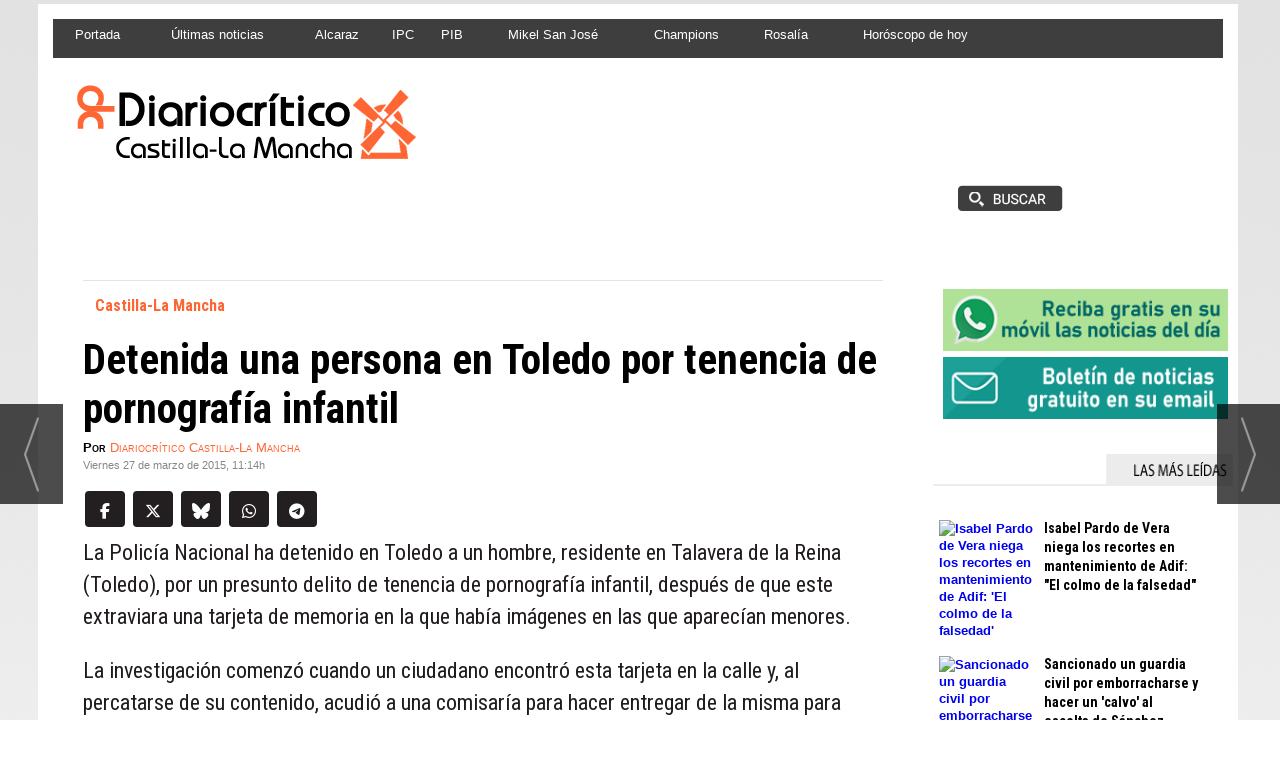

--- FILE ---
content_type: text/html; charset=utf-8
request_url: https://www.google.com/recaptcha/api2/anchor?ar=1&k=6Ldjly0UAAAAAKc9iQK6Qftjpjm-I7coMEsSJDJP&co=aHR0cHM6Ly93d3cuZGlhcmlvY3JpdGljby5jb206NDQz&hl=en&v=N67nZn4AqZkNcbeMu4prBgzg&size=normal&anchor-ms=20000&execute-ms=30000&cb=pgluhpyogaoe
body_size: 49282
content:
<!DOCTYPE HTML><html dir="ltr" lang="en"><head><meta http-equiv="Content-Type" content="text/html; charset=UTF-8">
<meta http-equiv="X-UA-Compatible" content="IE=edge">
<title>reCAPTCHA</title>
<style type="text/css">
/* cyrillic-ext */
@font-face {
  font-family: 'Roboto';
  font-style: normal;
  font-weight: 400;
  font-stretch: 100%;
  src: url(//fonts.gstatic.com/s/roboto/v48/KFO7CnqEu92Fr1ME7kSn66aGLdTylUAMa3GUBHMdazTgWw.woff2) format('woff2');
  unicode-range: U+0460-052F, U+1C80-1C8A, U+20B4, U+2DE0-2DFF, U+A640-A69F, U+FE2E-FE2F;
}
/* cyrillic */
@font-face {
  font-family: 'Roboto';
  font-style: normal;
  font-weight: 400;
  font-stretch: 100%;
  src: url(//fonts.gstatic.com/s/roboto/v48/KFO7CnqEu92Fr1ME7kSn66aGLdTylUAMa3iUBHMdazTgWw.woff2) format('woff2');
  unicode-range: U+0301, U+0400-045F, U+0490-0491, U+04B0-04B1, U+2116;
}
/* greek-ext */
@font-face {
  font-family: 'Roboto';
  font-style: normal;
  font-weight: 400;
  font-stretch: 100%;
  src: url(//fonts.gstatic.com/s/roboto/v48/KFO7CnqEu92Fr1ME7kSn66aGLdTylUAMa3CUBHMdazTgWw.woff2) format('woff2');
  unicode-range: U+1F00-1FFF;
}
/* greek */
@font-face {
  font-family: 'Roboto';
  font-style: normal;
  font-weight: 400;
  font-stretch: 100%;
  src: url(//fonts.gstatic.com/s/roboto/v48/KFO7CnqEu92Fr1ME7kSn66aGLdTylUAMa3-UBHMdazTgWw.woff2) format('woff2');
  unicode-range: U+0370-0377, U+037A-037F, U+0384-038A, U+038C, U+038E-03A1, U+03A3-03FF;
}
/* math */
@font-face {
  font-family: 'Roboto';
  font-style: normal;
  font-weight: 400;
  font-stretch: 100%;
  src: url(//fonts.gstatic.com/s/roboto/v48/KFO7CnqEu92Fr1ME7kSn66aGLdTylUAMawCUBHMdazTgWw.woff2) format('woff2');
  unicode-range: U+0302-0303, U+0305, U+0307-0308, U+0310, U+0312, U+0315, U+031A, U+0326-0327, U+032C, U+032F-0330, U+0332-0333, U+0338, U+033A, U+0346, U+034D, U+0391-03A1, U+03A3-03A9, U+03B1-03C9, U+03D1, U+03D5-03D6, U+03F0-03F1, U+03F4-03F5, U+2016-2017, U+2034-2038, U+203C, U+2040, U+2043, U+2047, U+2050, U+2057, U+205F, U+2070-2071, U+2074-208E, U+2090-209C, U+20D0-20DC, U+20E1, U+20E5-20EF, U+2100-2112, U+2114-2115, U+2117-2121, U+2123-214F, U+2190, U+2192, U+2194-21AE, U+21B0-21E5, U+21F1-21F2, U+21F4-2211, U+2213-2214, U+2216-22FF, U+2308-230B, U+2310, U+2319, U+231C-2321, U+2336-237A, U+237C, U+2395, U+239B-23B7, U+23D0, U+23DC-23E1, U+2474-2475, U+25AF, U+25B3, U+25B7, U+25BD, U+25C1, U+25CA, U+25CC, U+25FB, U+266D-266F, U+27C0-27FF, U+2900-2AFF, U+2B0E-2B11, U+2B30-2B4C, U+2BFE, U+3030, U+FF5B, U+FF5D, U+1D400-1D7FF, U+1EE00-1EEFF;
}
/* symbols */
@font-face {
  font-family: 'Roboto';
  font-style: normal;
  font-weight: 400;
  font-stretch: 100%;
  src: url(//fonts.gstatic.com/s/roboto/v48/KFO7CnqEu92Fr1ME7kSn66aGLdTylUAMaxKUBHMdazTgWw.woff2) format('woff2');
  unicode-range: U+0001-000C, U+000E-001F, U+007F-009F, U+20DD-20E0, U+20E2-20E4, U+2150-218F, U+2190, U+2192, U+2194-2199, U+21AF, U+21E6-21F0, U+21F3, U+2218-2219, U+2299, U+22C4-22C6, U+2300-243F, U+2440-244A, U+2460-24FF, U+25A0-27BF, U+2800-28FF, U+2921-2922, U+2981, U+29BF, U+29EB, U+2B00-2BFF, U+4DC0-4DFF, U+FFF9-FFFB, U+10140-1018E, U+10190-1019C, U+101A0, U+101D0-101FD, U+102E0-102FB, U+10E60-10E7E, U+1D2C0-1D2D3, U+1D2E0-1D37F, U+1F000-1F0FF, U+1F100-1F1AD, U+1F1E6-1F1FF, U+1F30D-1F30F, U+1F315, U+1F31C, U+1F31E, U+1F320-1F32C, U+1F336, U+1F378, U+1F37D, U+1F382, U+1F393-1F39F, U+1F3A7-1F3A8, U+1F3AC-1F3AF, U+1F3C2, U+1F3C4-1F3C6, U+1F3CA-1F3CE, U+1F3D4-1F3E0, U+1F3ED, U+1F3F1-1F3F3, U+1F3F5-1F3F7, U+1F408, U+1F415, U+1F41F, U+1F426, U+1F43F, U+1F441-1F442, U+1F444, U+1F446-1F449, U+1F44C-1F44E, U+1F453, U+1F46A, U+1F47D, U+1F4A3, U+1F4B0, U+1F4B3, U+1F4B9, U+1F4BB, U+1F4BF, U+1F4C8-1F4CB, U+1F4D6, U+1F4DA, U+1F4DF, U+1F4E3-1F4E6, U+1F4EA-1F4ED, U+1F4F7, U+1F4F9-1F4FB, U+1F4FD-1F4FE, U+1F503, U+1F507-1F50B, U+1F50D, U+1F512-1F513, U+1F53E-1F54A, U+1F54F-1F5FA, U+1F610, U+1F650-1F67F, U+1F687, U+1F68D, U+1F691, U+1F694, U+1F698, U+1F6AD, U+1F6B2, U+1F6B9-1F6BA, U+1F6BC, U+1F6C6-1F6CF, U+1F6D3-1F6D7, U+1F6E0-1F6EA, U+1F6F0-1F6F3, U+1F6F7-1F6FC, U+1F700-1F7FF, U+1F800-1F80B, U+1F810-1F847, U+1F850-1F859, U+1F860-1F887, U+1F890-1F8AD, U+1F8B0-1F8BB, U+1F8C0-1F8C1, U+1F900-1F90B, U+1F93B, U+1F946, U+1F984, U+1F996, U+1F9E9, U+1FA00-1FA6F, U+1FA70-1FA7C, U+1FA80-1FA89, U+1FA8F-1FAC6, U+1FACE-1FADC, U+1FADF-1FAE9, U+1FAF0-1FAF8, U+1FB00-1FBFF;
}
/* vietnamese */
@font-face {
  font-family: 'Roboto';
  font-style: normal;
  font-weight: 400;
  font-stretch: 100%;
  src: url(//fonts.gstatic.com/s/roboto/v48/KFO7CnqEu92Fr1ME7kSn66aGLdTylUAMa3OUBHMdazTgWw.woff2) format('woff2');
  unicode-range: U+0102-0103, U+0110-0111, U+0128-0129, U+0168-0169, U+01A0-01A1, U+01AF-01B0, U+0300-0301, U+0303-0304, U+0308-0309, U+0323, U+0329, U+1EA0-1EF9, U+20AB;
}
/* latin-ext */
@font-face {
  font-family: 'Roboto';
  font-style: normal;
  font-weight: 400;
  font-stretch: 100%;
  src: url(//fonts.gstatic.com/s/roboto/v48/KFO7CnqEu92Fr1ME7kSn66aGLdTylUAMa3KUBHMdazTgWw.woff2) format('woff2');
  unicode-range: U+0100-02BA, U+02BD-02C5, U+02C7-02CC, U+02CE-02D7, U+02DD-02FF, U+0304, U+0308, U+0329, U+1D00-1DBF, U+1E00-1E9F, U+1EF2-1EFF, U+2020, U+20A0-20AB, U+20AD-20C0, U+2113, U+2C60-2C7F, U+A720-A7FF;
}
/* latin */
@font-face {
  font-family: 'Roboto';
  font-style: normal;
  font-weight: 400;
  font-stretch: 100%;
  src: url(//fonts.gstatic.com/s/roboto/v48/KFO7CnqEu92Fr1ME7kSn66aGLdTylUAMa3yUBHMdazQ.woff2) format('woff2');
  unicode-range: U+0000-00FF, U+0131, U+0152-0153, U+02BB-02BC, U+02C6, U+02DA, U+02DC, U+0304, U+0308, U+0329, U+2000-206F, U+20AC, U+2122, U+2191, U+2193, U+2212, U+2215, U+FEFF, U+FFFD;
}
/* cyrillic-ext */
@font-face {
  font-family: 'Roboto';
  font-style: normal;
  font-weight: 500;
  font-stretch: 100%;
  src: url(//fonts.gstatic.com/s/roboto/v48/KFO7CnqEu92Fr1ME7kSn66aGLdTylUAMa3GUBHMdazTgWw.woff2) format('woff2');
  unicode-range: U+0460-052F, U+1C80-1C8A, U+20B4, U+2DE0-2DFF, U+A640-A69F, U+FE2E-FE2F;
}
/* cyrillic */
@font-face {
  font-family: 'Roboto';
  font-style: normal;
  font-weight: 500;
  font-stretch: 100%;
  src: url(//fonts.gstatic.com/s/roboto/v48/KFO7CnqEu92Fr1ME7kSn66aGLdTylUAMa3iUBHMdazTgWw.woff2) format('woff2');
  unicode-range: U+0301, U+0400-045F, U+0490-0491, U+04B0-04B1, U+2116;
}
/* greek-ext */
@font-face {
  font-family: 'Roboto';
  font-style: normal;
  font-weight: 500;
  font-stretch: 100%;
  src: url(//fonts.gstatic.com/s/roboto/v48/KFO7CnqEu92Fr1ME7kSn66aGLdTylUAMa3CUBHMdazTgWw.woff2) format('woff2');
  unicode-range: U+1F00-1FFF;
}
/* greek */
@font-face {
  font-family: 'Roboto';
  font-style: normal;
  font-weight: 500;
  font-stretch: 100%;
  src: url(//fonts.gstatic.com/s/roboto/v48/KFO7CnqEu92Fr1ME7kSn66aGLdTylUAMa3-UBHMdazTgWw.woff2) format('woff2');
  unicode-range: U+0370-0377, U+037A-037F, U+0384-038A, U+038C, U+038E-03A1, U+03A3-03FF;
}
/* math */
@font-face {
  font-family: 'Roboto';
  font-style: normal;
  font-weight: 500;
  font-stretch: 100%;
  src: url(//fonts.gstatic.com/s/roboto/v48/KFO7CnqEu92Fr1ME7kSn66aGLdTylUAMawCUBHMdazTgWw.woff2) format('woff2');
  unicode-range: U+0302-0303, U+0305, U+0307-0308, U+0310, U+0312, U+0315, U+031A, U+0326-0327, U+032C, U+032F-0330, U+0332-0333, U+0338, U+033A, U+0346, U+034D, U+0391-03A1, U+03A3-03A9, U+03B1-03C9, U+03D1, U+03D5-03D6, U+03F0-03F1, U+03F4-03F5, U+2016-2017, U+2034-2038, U+203C, U+2040, U+2043, U+2047, U+2050, U+2057, U+205F, U+2070-2071, U+2074-208E, U+2090-209C, U+20D0-20DC, U+20E1, U+20E5-20EF, U+2100-2112, U+2114-2115, U+2117-2121, U+2123-214F, U+2190, U+2192, U+2194-21AE, U+21B0-21E5, U+21F1-21F2, U+21F4-2211, U+2213-2214, U+2216-22FF, U+2308-230B, U+2310, U+2319, U+231C-2321, U+2336-237A, U+237C, U+2395, U+239B-23B7, U+23D0, U+23DC-23E1, U+2474-2475, U+25AF, U+25B3, U+25B7, U+25BD, U+25C1, U+25CA, U+25CC, U+25FB, U+266D-266F, U+27C0-27FF, U+2900-2AFF, U+2B0E-2B11, U+2B30-2B4C, U+2BFE, U+3030, U+FF5B, U+FF5D, U+1D400-1D7FF, U+1EE00-1EEFF;
}
/* symbols */
@font-face {
  font-family: 'Roboto';
  font-style: normal;
  font-weight: 500;
  font-stretch: 100%;
  src: url(//fonts.gstatic.com/s/roboto/v48/KFO7CnqEu92Fr1ME7kSn66aGLdTylUAMaxKUBHMdazTgWw.woff2) format('woff2');
  unicode-range: U+0001-000C, U+000E-001F, U+007F-009F, U+20DD-20E0, U+20E2-20E4, U+2150-218F, U+2190, U+2192, U+2194-2199, U+21AF, U+21E6-21F0, U+21F3, U+2218-2219, U+2299, U+22C4-22C6, U+2300-243F, U+2440-244A, U+2460-24FF, U+25A0-27BF, U+2800-28FF, U+2921-2922, U+2981, U+29BF, U+29EB, U+2B00-2BFF, U+4DC0-4DFF, U+FFF9-FFFB, U+10140-1018E, U+10190-1019C, U+101A0, U+101D0-101FD, U+102E0-102FB, U+10E60-10E7E, U+1D2C0-1D2D3, U+1D2E0-1D37F, U+1F000-1F0FF, U+1F100-1F1AD, U+1F1E6-1F1FF, U+1F30D-1F30F, U+1F315, U+1F31C, U+1F31E, U+1F320-1F32C, U+1F336, U+1F378, U+1F37D, U+1F382, U+1F393-1F39F, U+1F3A7-1F3A8, U+1F3AC-1F3AF, U+1F3C2, U+1F3C4-1F3C6, U+1F3CA-1F3CE, U+1F3D4-1F3E0, U+1F3ED, U+1F3F1-1F3F3, U+1F3F5-1F3F7, U+1F408, U+1F415, U+1F41F, U+1F426, U+1F43F, U+1F441-1F442, U+1F444, U+1F446-1F449, U+1F44C-1F44E, U+1F453, U+1F46A, U+1F47D, U+1F4A3, U+1F4B0, U+1F4B3, U+1F4B9, U+1F4BB, U+1F4BF, U+1F4C8-1F4CB, U+1F4D6, U+1F4DA, U+1F4DF, U+1F4E3-1F4E6, U+1F4EA-1F4ED, U+1F4F7, U+1F4F9-1F4FB, U+1F4FD-1F4FE, U+1F503, U+1F507-1F50B, U+1F50D, U+1F512-1F513, U+1F53E-1F54A, U+1F54F-1F5FA, U+1F610, U+1F650-1F67F, U+1F687, U+1F68D, U+1F691, U+1F694, U+1F698, U+1F6AD, U+1F6B2, U+1F6B9-1F6BA, U+1F6BC, U+1F6C6-1F6CF, U+1F6D3-1F6D7, U+1F6E0-1F6EA, U+1F6F0-1F6F3, U+1F6F7-1F6FC, U+1F700-1F7FF, U+1F800-1F80B, U+1F810-1F847, U+1F850-1F859, U+1F860-1F887, U+1F890-1F8AD, U+1F8B0-1F8BB, U+1F8C0-1F8C1, U+1F900-1F90B, U+1F93B, U+1F946, U+1F984, U+1F996, U+1F9E9, U+1FA00-1FA6F, U+1FA70-1FA7C, U+1FA80-1FA89, U+1FA8F-1FAC6, U+1FACE-1FADC, U+1FADF-1FAE9, U+1FAF0-1FAF8, U+1FB00-1FBFF;
}
/* vietnamese */
@font-face {
  font-family: 'Roboto';
  font-style: normal;
  font-weight: 500;
  font-stretch: 100%;
  src: url(//fonts.gstatic.com/s/roboto/v48/KFO7CnqEu92Fr1ME7kSn66aGLdTylUAMa3OUBHMdazTgWw.woff2) format('woff2');
  unicode-range: U+0102-0103, U+0110-0111, U+0128-0129, U+0168-0169, U+01A0-01A1, U+01AF-01B0, U+0300-0301, U+0303-0304, U+0308-0309, U+0323, U+0329, U+1EA0-1EF9, U+20AB;
}
/* latin-ext */
@font-face {
  font-family: 'Roboto';
  font-style: normal;
  font-weight: 500;
  font-stretch: 100%;
  src: url(//fonts.gstatic.com/s/roboto/v48/KFO7CnqEu92Fr1ME7kSn66aGLdTylUAMa3KUBHMdazTgWw.woff2) format('woff2');
  unicode-range: U+0100-02BA, U+02BD-02C5, U+02C7-02CC, U+02CE-02D7, U+02DD-02FF, U+0304, U+0308, U+0329, U+1D00-1DBF, U+1E00-1E9F, U+1EF2-1EFF, U+2020, U+20A0-20AB, U+20AD-20C0, U+2113, U+2C60-2C7F, U+A720-A7FF;
}
/* latin */
@font-face {
  font-family: 'Roboto';
  font-style: normal;
  font-weight: 500;
  font-stretch: 100%;
  src: url(//fonts.gstatic.com/s/roboto/v48/KFO7CnqEu92Fr1ME7kSn66aGLdTylUAMa3yUBHMdazQ.woff2) format('woff2');
  unicode-range: U+0000-00FF, U+0131, U+0152-0153, U+02BB-02BC, U+02C6, U+02DA, U+02DC, U+0304, U+0308, U+0329, U+2000-206F, U+20AC, U+2122, U+2191, U+2193, U+2212, U+2215, U+FEFF, U+FFFD;
}
/* cyrillic-ext */
@font-face {
  font-family: 'Roboto';
  font-style: normal;
  font-weight: 900;
  font-stretch: 100%;
  src: url(//fonts.gstatic.com/s/roboto/v48/KFO7CnqEu92Fr1ME7kSn66aGLdTylUAMa3GUBHMdazTgWw.woff2) format('woff2');
  unicode-range: U+0460-052F, U+1C80-1C8A, U+20B4, U+2DE0-2DFF, U+A640-A69F, U+FE2E-FE2F;
}
/* cyrillic */
@font-face {
  font-family: 'Roboto';
  font-style: normal;
  font-weight: 900;
  font-stretch: 100%;
  src: url(//fonts.gstatic.com/s/roboto/v48/KFO7CnqEu92Fr1ME7kSn66aGLdTylUAMa3iUBHMdazTgWw.woff2) format('woff2');
  unicode-range: U+0301, U+0400-045F, U+0490-0491, U+04B0-04B1, U+2116;
}
/* greek-ext */
@font-face {
  font-family: 'Roboto';
  font-style: normal;
  font-weight: 900;
  font-stretch: 100%;
  src: url(//fonts.gstatic.com/s/roboto/v48/KFO7CnqEu92Fr1ME7kSn66aGLdTylUAMa3CUBHMdazTgWw.woff2) format('woff2');
  unicode-range: U+1F00-1FFF;
}
/* greek */
@font-face {
  font-family: 'Roboto';
  font-style: normal;
  font-weight: 900;
  font-stretch: 100%;
  src: url(//fonts.gstatic.com/s/roboto/v48/KFO7CnqEu92Fr1ME7kSn66aGLdTylUAMa3-UBHMdazTgWw.woff2) format('woff2');
  unicode-range: U+0370-0377, U+037A-037F, U+0384-038A, U+038C, U+038E-03A1, U+03A3-03FF;
}
/* math */
@font-face {
  font-family: 'Roboto';
  font-style: normal;
  font-weight: 900;
  font-stretch: 100%;
  src: url(//fonts.gstatic.com/s/roboto/v48/KFO7CnqEu92Fr1ME7kSn66aGLdTylUAMawCUBHMdazTgWw.woff2) format('woff2');
  unicode-range: U+0302-0303, U+0305, U+0307-0308, U+0310, U+0312, U+0315, U+031A, U+0326-0327, U+032C, U+032F-0330, U+0332-0333, U+0338, U+033A, U+0346, U+034D, U+0391-03A1, U+03A3-03A9, U+03B1-03C9, U+03D1, U+03D5-03D6, U+03F0-03F1, U+03F4-03F5, U+2016-2017, U+2034-2038, U+203C, U+2040, U+2043, U+2047, U+2050, U+2057, U+205F, U+2070-2071, U+2074-208E, U+2090-209C, U+20D0-20DC, U+20E1, U+20E5-20EF, U+2100-2112, U+2114-2115, U+2117-2121, U+2123-214F, U+2190, U+2192, U+2194-21AE, U+21B0-21E5, U+21F1-21F2, U+21F4-2211, U+2213-2214, U+2216-22FF, U+2308-230B, U+2310, U+2319, U+231C-2321, U+2336-237A, U+237C, U+2395, U+239B-23B7, U+23D0, U+23DC-23E1, U+2474-2475, U+25AF, U+25B3, U+25B7, U+25BD, U+25C1, U+25CA, U+25CC, U+25FB, U+266D-266F, U+27C0-27FF, U+2900-2AFF, U+2B0E-2B11, U+2B30-2B4C, U+2BFE, U+3030, U+FF5B, U+FF5D, U+1D400-1D7FF, U+1EE00-1EEFF;
}
/* symbols */
@font-face {
  font-family: 'Roboto';
  font-style: normal;
  font-weight: 900;
  font-stretch: 100%;
  src: url(//fonts.gstatic.com/s/roboto/v48/KFO7CnqEu92Fr1ME7kSn66aGLdTylUAMaxKUBHMdazTgWw.woff2) format('woff2');
  unicode-range: U+0001-000C, U+000E-001F, U+007F-009F, U+20DD-20E0, U+20E2-20E4, U+2150-218F, U+2190, U+2192, U+2194-2199, U+21AF, U+21E6-21F0, U+21F3, U+2218-2219, U+2299, U+22C4-22C6, U+2300-243F, U+2440-244A, U+2460-24FF, U+25A0-27BF, U+2800-28FF, U+2921-2922, U+2981, U+29BF, U+29EB, U+2B00-2BFF, U+4DC0-4DFF, U+FFF9-FFFB, U+10140-1018E, U+10190-1019C, U+101A0, U+101D0-101FD, U+102E0-102FB, U+10E60-10E7E, U+1D2C0-1D2D3, U+1D2E0-1D37F, U+1F000-1F0FF, U+1F100-1F1AD, U+1F1E6-1F1FF, U+1F30D-1F30F, U+1F315, U+1F31C, U+1F31E, U+1F320-1F32C, U+1F336, U+1F378, U+1F37D, U+1F382, U+1F393-1F39F, U+1F3A7-1F3A8, U+1F3AC-1F3AF, U+1F3C2, U+1F3C4-1F3C6, U+1F3CA-1F3CE, U+1F3D4-1F3E0, U+1F3ED, U+1F3F1-1F3F3, U+1F3F5-1F3F7, U+1F408, U+1F415, U+1F41F, U+1F426, U+1F43F, U+1F441-1F442, U+1F444, U+1F446-1F449, U+1F44C-1F44E, U+1F453, U+1F46A, U+1F47D, U+1F4A3, U+1F4B0, U+1F4B3, U+1F4B9, U+1F4BB, U+1F4BF, U+1F4C8-1F4CB, U+1F4D6, U+1F4DA, U+1F4DF, U+1F4E3-1F4E6, U+1F4EA-1F4ED, U+1F4F7, U+1F4F9-1F4FB, U+1F4FD-1F4FE, U+1F503, U+1F507-1F50B, U+1F50D, U+1F512-1F513, U+1F53E-1F54A, U+1F54F-1F5FA, U+1F610, U+1F650-1F67F, U+1F687, U+1F68D, U+1F691, U+1F694, U+1F698, U+1F6AD, U+1F6B2, U+1F6B9-1F6BA, U+1F6BC, U+1F6C6-1F6CF, U+1F6D3-1F6D7, U+1F6E0-1F6EA, U+1F6F0-1F6F3, U+1F6F7-1F6FC, U+1F700-1F7FF, U+1F800-1F80B, U+1F810-1F847, U+1F850-1F859, U+1F860-1F887, U+1F890-1F8AD, U+1F8B0-1F8BB, U+1F8C0-1F8C1, U+1F900-1F90B, U+1F93B, U+1F946, U+1F984, U+1F996, U+1F9E9, U+1FA00-1FA6F, U+1FA70-1FA7C, U+1FA80-1FA89, U+1FA8F-1FAC6, U+1FACE-1FADC, U+1FADF-1FAE9, U+1FAF0-1FAF8, U+1FB00-1FBFF;
}
/* vietnamese */
@font-face {
  font-family: 'Roboto';
  font-style: normal;
  font-weight: 900;
  font-stretch: 100%;
  src: url(//fonts.gstatic.com/s/roboto/v48/KFO7CnqEu92Fr1ME7kSn66aGLdTylUAMa3OUBHMdazTgWw.woff2) format('woff2');
  unicode-range: U+0102-0103, U+0110-0111, U+0128-0129, U+0168-0169, U+01A0-01A1, U+01AF-01B0, U+0300-0301, U+0303-0304, U+0308-0309, U+0323, U+0329, U+1EA0-1EF9, U+20AB;
}
/* latin-ext */
@font-face {
  font-family: 'Roboto';
  font-style: normal;
  font-weight: 900;
  font-stretch: 100%;
  src: url(//fonts.gstatic.com/s/roboto/v48/KFO7CnqEu92Fr1ME7kSn66aGLdTylUAMa3KUBHMdazTgWw.woff2) format('woff2');
  unicode-range: U+0100-02BA, U+02BD-02C5, U+02C7-02CC, U+02CE-02D7, U+02DD-02FF, U+0304, U+0308, U+0329, U+1D00-1DBF, U+1E00-1E9F, U+1EF2-1EFF, U+2020, U+20A0-20AB, U+20AD-20C0, U+2113, U+2C60-2C7F, U+A720-A7FF;
}
/* latin */
@font-face {
  font-family: 'Roboto';
  font-style: normal;
  font-weight: 900;
  font-stretch: 100%;
  src: url(//fonts.gstatic.com/s/roboto/v48/KFO7CnqEu92Fr1ME7kSn66aGLdTylUAMa3yUBHMdazQ.woff2) format('woff2');
  unicode-range: U+0000-00FF, U+0131, U+0152-0153, U+02BB-02BC, U+02C6, U+02DA, U+02DC, U+0304, U+0308, U+0329, U+2000-206F, U+20AC, U+2122, U+2191, U+2193, U+2212, U+2215, U+FEFF, U+FFFD;
}

</style>
<link rel="stylesheet" type="text/css" href="https://www.gstatic.com/recaptcha/releases/N67nZn4AqZkNcbeMu4prBgzg/styles__ltr.css">
<script nonce="FzA7UKwJourQ6fgqcdOOVA" type="text/javascript">window['__recaptcha_api'] = 'https://www.google.com/recaptcha/api2/';</script>
<script type="text/javascript" src="https://www.gstatic.com/recaptcha/releases/N67nZn4AqZkNcbeMu4prBgzg/recaptcha__en.js" nonce="FzA7UKwJourQ6fgqcdOOVA">
      
    </script></head>
<body><div id="rc-anchor-alert" class="rc-anchor-alert"></div>
<input type="hidden" id="recaptcha-token" value="[base64]">
<script type="text/javascript" nonce="FzA7UKwJourQ6fgqcdOOVA">
      recaptcha.anchor.Main.init("[\x22ainput\x22,[\x22bgdata\x22,\x22\x22,\[base64]/[base64]/[base64]/bmV3IHJbeF0oY1swXSk6RT09Mj9uZXcgclt4XShjWzBdLGNbMV0pOkU9PTM/bmV3IHJbeF0oY1swXSxjWzFdLGNbMl0pOkU9PTQ/[base64]/[base64]/[base64]/[base64]/[base64]/[base64]/[base64]/[base64]\x22,\[base64]\\u003d\x22,\x22XsKew4oaw6fChcO0S8O7wrF+OsKrDsK1eX5ww7HDry/DnsK/wpbCvXfDvl/DlQoLaA4HewAIbcKuwrZjwoFGIzUfw6TCrR97w63CiVJTwpAPH3LClUY4w73Cl8Kqw4hoD3fCql/Ds8KNMsKDwrDDjFMVIMK2woLDlsK1I1o1wo3CoMOdXcOVwo7DsyTDkF0xbMK4wrXDqMOVYMKWwpJvw4UcL2XCtsKkMBx8KiXCnUTDnsKBw4TCmcOtw4bCo8OwZMKkwoHDphTDjDTDm2ItwoDDscKtScKREcKeJVMdwrMTwpA6eAHDuAl4w7/CsDfCl3pcwobDjRbDnUZUw5jDsmUOw5Q7w67DrDfCoiQ/w6TConpjHUptcXnDmCErL8OeTFXClMOwW8OcwpNUDcK9wrHCpMOAw6TCkRXCnngsPCIaE00/w6jDkAFbWDLCq2hUwp/CgsOiw6ZmOcO/wpnDl3wxDsKDNC3CnEDCm149wpLCmsK+PTJXw5nDhz/[base64]/DrwjDkkvCmMOmwr9KFDTCqmMJwrZaw79Kw5tcJMOgJR1aw4TCksKQw63CiiLCkgjCnHfClW7CsCBhV8O1E0dCAcKCwr7DgQsRw7PCqivDgcKXJsKBL0XDmcK6w7LCpyvDhCI+w5zCqxMRQ0Rnwr9YKsOjBsK3w6PCnH7CjVbCtcKNWMK3BRpeRgwWw6/[base64]/w6YRwox4wr9bUQLDoMKIBDcoKjHCqMKXNMOmwrDDgMOgWsKmw4IfAsK+wqwdwpfCscK4c1lfwq0Iw7VmwrElw7XDpsKQXcKCwpBycR7CpGMlw7QLfT4Ewq0jw57DqsO5wrbDrMKkw7wHwqdnDFHDgMKmwpfDuFHCsMOjYsK/w7XChcKncsKXCsOkcjrDocK/RnTDh8KhGMOLdmvCisO6d8OMw6ZFQcKNw4fCqW17wo4Afjshwo7DsG3Dr8OXwq3DiMKxER9/w4LDlsObwpnCqHvCpCFgwqVtRcOpRsOMwofCscK+wqTChnzCusO+f8KEN8KWwq7DoXVaYU1PRcKGQMK5WsKEwo/[base64]/[base64]/[base64]/CrcKaWUBpw6ZPwrRYw7rDrcOYemFMw7LCoMKIwo3DicKWw67DlMO4egHCsRQ4M8K6wpvDhEYNwp1/ZUfCuQ9Tw5TCqcKOXTPCrcKLd8O+w7HDky86GMOqwp3CixZqOcOww4osw7diw4TDtTHDgzwDEsOZw4gAw6AUw7kaWMOBazDDhsKVw5I5UMKLT8KoEWnDnsK2CycEw44xw7HCuMK4ZQDCuMOheMOBY8KMSMOxecKfOMOtwoLCvzN1wq0gd8OOPsKXw7F/w7h2RMORb8KMXcO/BMKuw68DI0PCi3fDmsOLwpzDgsOyTcKpw5/Dq8Klw4NVAsKTF8OMw48Nwqt3w6F4wqZSwpzDhMOPw7PDq0Vid8K5DcKxw6NnwqjCnsKSw7k3cDlXw4rDtmZYJzzCrk4oM8Kiw4oRwp/CoxRdwpzDjgDDv8OpwrnDkMOiw6jCuMKYwqpEbsK0CRnChMO0X8KpccKKwpQXw67DtVQYwoTDpFlTwpzDqF1yWg7DvnTCgcKkworDkMOfw61rAyl9w4/CrMKRdcK9w6BowoHChsOzw4nDu8KFJsOYw4vCsH8Pw7wqfiETw4otRcOUcSUXw65ow7/[base64]/[base64]/DsykAwqbCj8O4w4MjRcOTTMKxwq5Lw4vCnxfDicOWw7zDr8O5wrUMQsOJw6cYLMORwqbDmMKTwpFvdcKVwoFawo/Cnh3CrMK+wpRvE8O7XkZlw4TCmcKKPMOkaB1hJsOdw4x7IsKmXMK3wrQCJTtPesOCEsKKwqAjFcOyC8OBw5t+w6DDth7DmMOLwoPCj1PDusOBEUbChsKaPMKwF8Oxw5XCnAxULsOuwoPDv8KqPcOXwosGw7bCvBB/w6YaZMK/wonCssODQ8OaZ0nCn28aaDJxfwLChAPCq8K8Y08EwojDmmd5wq/DrMKNw5bCl8ORG1LChDvDshLDnzdKNsO3AAkgwprCksOEPcKBGmcuUsKjw6INw7HDhMOZU8KfeVPDmi7Cr8KMacOeKMK1w6M4w7PCujMERMKzw6A5wox2wq59w61WwrA3wpHDpsOvd2rDj09cUSXCkn/[base64]/SVzCvDMEbF06wrXDj8OeJsKUw6gawrPCrCfCtcOnMG/CmcOrw5/CsGgrw7pDwpTDuEfDi8OPwoopwrIwFCLDjSvCicK7w7Uww4bCs8Odwr/Cl8KnDQJ8wr7DpQUrBljCp8KvMcOjP8KzwpMHW8O+DsKWwqEsGQx9OC8uwo7CqF3Cq2ZGL8KnZnPDqcKDOwrCiMKJNcOIw6d7DAXCqkt3MhbDpHEuwqkswpvDmUQnw6Y4BMKdflEoH8Onw4YlwqxLSDNTGsK1w7cZXsKVUsKQY8OrSCzDpcK/w41dwqvDicOmw67DtcO+Zy7Dn8KxDMOVBsK6KX/DsQjDtMOiw73Cs8OYw4R9woXCpMOdw6LDoMOEXGNxLsK2woEUw5DCgHtZVW/DslErRcO6w5rDkMO9w5ARcMKeNsKYQMK/w6XCvCBFNcOSw6fDmXXDt8OxSAM+woPDskkfBcOuIWXDrsK/wpgLwq5uw4bDtTlOwrPDp8OTw6PDr3NdwpDDicOsO2VCwqLCpcKUV8OHwrdXe2tAw54swp7Ci3sewrnDni5dYTfDmTTCoQ/DmsKIIcO2wrkeTwrCsz/DmQfCvT/[base64]/[base64]/[base64]/DuxomJcKPT0NRC8OTFMK/wozDq8KQXkhAw5zDmsKUwpYaw5TDqsK+RzfDlcKtVSrDpUoUwqEuZMKjfEtAwqUWwpQBwrjDjjDCnClIw4nDicKJw7tudsOHwr/DmMK1w7zDk13CtQF1Aw/[base64]/DscOYKMOhw63DncOyRhPDshrDosOKwp8obS8Cw4MhwoBMw57CkFjDqiwqL8OvdC5wwprCjyrChcOmK8KjBMO4FMKgw7bCisKbw6FrMxx2w4HDjMO/w6zDt8KPw7UxRMK6TcObw71WwpPDm1nCncKVw53CpnTDr1Y9ERjDssK0w74Nw5XDj2zDksOKZcKvOMKgw6rDhcOiw5s/wrLCii/[base64]/DksKlw708J8KTFTkXb8KHwrYxw47Cm3zDl8O/w64CGw0Tw49oFjF2w40ITMO4MzTCnMKrQkTCpcK5K8KbFR3CnyHCpcO8w7nCiMKkKCN3w61QwpRqA3t3E8O7PcK7wofCsMO8DEvDk8O0wrIewpoww4hGwq7CmsKLZMKSw67Dm3DChU/CrsK+AcKoOGsMwrHDl8KXwrDCpy1aw6bCvcKkw4INMMOxM8O5CMKHXystGMKYwpjCn3p/RcKeVygEYGDDkHDDl8K1S3NPw6fCv2Fqwoo7HSHDv39swqnDpl3CumwNOUhQwq3DpEolYMKpwrQWwrPCujgnw47DmAgrU8KQbsK/FMKtOcOBaR3DnAFRworCgDLDpTs3fMKvw4gvwrzCv8OIVMOWMyHDk8Omb8KjcsK0w43CtcKkPEogQMO7w4nDpVzDi30KwpQ2SsK+w53CpcOuGy4ld8OEw5XDjXIVAMOxw6TCpFXDqcOlw5JmaXVZwrvDqkvCsMKJw5gFwo/DocKwwpfCkxsDJzXCl8K3GcOZwp7CsMKmw7g9w5DCqsOtKWzChsO2cxXCmcKPKhbCrxvChcOufi7CkgDDgsKTw4V8NMOqXMKlEsK3HzTDhMOVb8OOMcOqS8KXwqLDjcKvdgh3w6PCv8KZD0TChsKWAsK4AcO7wql4wqNbccKqw6/DjsO3McKuPHDChnnCv8KwwpAqwocBw5x5w6bDq1bDm2/DniDCtDzCn8ObWcOQw7rCiMOgw6fCh8OZwqvDqRF4BcK7JGnDvD9qw5PCvkMKw6NEYQvCvzvDgGfDu8O1esOfKMODXsOlWCdcDi9vwrhhDMK/w6XCojgAwoUZw6rDsMOCYsOfw7ZYw6vDpT/CsxA6DyTDoUrChzMSwrNKw5RXQG3Dm8Khw47CrMKNw4Ypw5zDvcOXw6hkwo4FQ8OSAsOQOMO6YsOfw4nChsOywozClMKILFoYLRdlwqDDgsKxCFjCqR96WcO2J8Kkw6XDqcKhNMOtdsKPwrjDvsOaw5jDscOIAAtKw4IMw69ABsKSHsK/R8OQwpgbL8KRXxTCu23Dn8O/w6waSQPCrBzDksOARcOfVcO9TcOhw6tHMMO3bDUyYCjDtmzDrcKDw6d4PVjDgB1uVyJEDS8ZN8OCw7jCs8OPfMOCZ2wLMWnCqsK8a8OQCMOZwp5aUcOuwrA+RsO/wp1rAF42a25bSz8hTMO7bk/DqnrDsg0+w7ECwr3CoMOyS1c3w6FsXcKdwpzDkcKww6vChMO+w43Ds8O+XcODw6M2w4DCoBXDtcOca8O0d8K4WwjDthZ/wqACKcOEwpXDixZEwrkJH8K2EyDCpMOtwp9VwofCukI8wrjCgmV2w63Dvxwsw5ofw4k8e13CrsODecOKwpAOwrfCucKIw6XCnWXDr8KeRMKvw6TDgsKzYsOYwoXDsDTCmcOOOGHDjkZcZMOjwpDCjsKhDTZawqBiwo80BFgEWsKLwrnDr8Kawq/DqVrCp8Ojw7h2MA3CpMKVRMKMwoPCtShMwpbCpMOwwokJWMOrwrxnWcKtHSXCi8OIICjDgWvDhTDDuH/DjMOZw6pEwrvDj0gzCCx8wq3CnnbCt01eZEFDB8OmScO1ZHzDoMKcJXUtICbDgnrCi8OrwqAtw43DiMK/wo5Yw7Avw5XDjArDtMKyEH/[base64]/CgRUeWV4EM8OtehgxWGzClGzDhWPCosKUw63DjMKlOsO6CCjDjcKhbBV0PsKWwot8OkTCqmJkMMOhw7HDjMOoTcOuwqzClHDDgcOswr8yworDgivDj8OEwpB9wqoTwq/DpsK1O8Ksw6F9wrXDvH/DqRFYw5fCgBrChDbCvcOHAsOxMcOAFkc5wpEIwq91wpLCqUscczIAw6tgbsOzfVMcwqzDpkIoOwvClMOMVMOzw5Fnw5fCgsO1WcO2w6LDisKWTiHDmsK8YMONw5/Dnn9Ww5cWwoHDscO3TFYUwqPDiTgOw7/DoR7DmT44SGvDvsKTw7HCsRVAw7vDhMKxAFdZw6DDgWgywpXCp3Fbw4zCt8KDMMOCwpRMw5ILXMO1Ix/[base64]/[base64]/CvMOHSsO7CkHCsBbDrMKFesOiwpnDimpfNSw2wpvDncOjVW3DlcKRwq1gasOuw7I3wrPCrzjCq8Ojbw5QaB4YQ8KNHSJRw6DCry3CtUbCoHTDt8Kqw4nDqitOSy1CwpPDnHdZwrxTw7kJIMOUTSzDucK7d8KZwq1MK8KiwrrCmMKwcgfCuMK/[base64]/wo1Uw6/CksOEE0wWM8KvTl3CokDDvMORUWVREl3CsMKrPD9qUTsDw59Mw7rDmxHClcOEGsOcUFLDvcOlNjHDrcKkJwYVw7XCgl7CisOtwpHDh8OowqIfw6/DlcO7PQfDg3jDqmUmwqM4wp3DmhVfw43CiB/Cqwdgw6LDuDkVH8OWw57CtwbDvj5kwpZ9w4rCqMK2w5tfNVdrJMKrIMKNMMOOwpNTw6TCtsKTwoUbAC86EsKNJggWfFAcwpzDmRjClTdXQxkhwp3CuyUEw6bCkWodwrjDsDfCrsKUGMK/BGAGwqLCiMKYwqXDjsOgwr/DmcOvwpTCgMKewpTDkGvDrW0IwpE2wpTDiBvDh8KWB0sDVRYNw5RUITJJwo49PMOJKXpwex/Cg8KTw4LDtsKvwq9KwrAhwpokQR/DgCfDqMOaVDgxw5lVccOkKcKxwoI7M8KHwrQLwoh6JEY3w584w5AjJMOLAmPCvxHCgS1Zw4jDi8KCwrvCoMKfw5XDjiHCvn7DhcKtasKRw6PCssKNE8Kyw47DhxVcwrsJbMKWw6sMw6x1wqjCnMOgFcO1wr43wowBXXbDtsORwqLCjRQcwrfChMKwPsOSw5UYwrnDvy/[base64]/DpMOhUcOXw5TCsl0RwqbDtsOww6Rnej9qwpfCvMK/eQhQTEHDusO3wrrDnT1ENcKJwpHDqcK4wrbCscK3awbDt33DicO4F8O+w4Bcam0CSQLDu2hUwp3DsEhVXMOjw4/Ch8O9dgsbwrc6wq/DkSXCokdZwo4bYsOkMQ9Tw6XDuHvCmTpsfFbCnT1JfcKuKsKdwrLCgU00wo10QMOBwrfDqsOgDcOowqzChcKCwq5FwqI6a8KWwonDgMKuIRtPWcO3TcOsHcO9w6VuH1kCwp8ww7NraWIvbAjDnkY6BMKdcSwfJkt8w7JNK8OKw6LCpcOfcwA3w6BWYMKNJ8OGwr0BTF/CtkccU8KQeBzDm8OTMsONwqJXC8Kxw4PCgBIDw7BBw5J9a8KqeV7DmcOPAcKSw6LDq8Okw6ISf03CpkzDiGwjwr0dw5zChsO4OVzDvMOsAUTDkMOBT8KbWiPCtRxlw45SwqvCoiMmScOWKB8YwpoNN8KZwpPDihzCk0HDvADCrMOnwr/DtsK1bcOzSkcnw75Cf2tgQcOfUw3CqMKgCMKjw5cZMg/[base64]/CqMKmwo7Dq8OfBUZIwp7Cl8KZdRDCj8O5w4wIw4piecO6NMOsD8O1wqlUf8Knw5cyw7fCm2VAAilPHMOhw5phYcO/[base64]/w7bCoTMTwqrCisOfw73ChcOcMwXDlW9UZWxfw6/CjcKqVxVXwr7CosKsdmUBTsKbMjJmwqQIwqZnEsOEw7xDw6HClRXCmsKKG8OzIGBlC28jVMOrw5A3EsOjwrRSw4wbbRVowr/DlnAdwpLDqRrDlcKmMcK/w4VRX8KWPsOxeMO5w7XDgltyw5TCusOPw7Bow7zDucOxwpPCm3zCrsKkwrd+aWnDr8OaREVWS8KDwp0Yw4gpGjpDwosQwqVDXzDDpzseOcKxNMO0T8Oawqw/w5UCwrnDqUpRE0LDn1kPw65RED5TbcKyw6zDj3QPTkTDukfCtsOmLMK3w5vDmMOmVRMIETsQKATClmjCsljCmBQew595w4txwrFtWwcofcKiTQdmw4RgFAjCrcKUBVDCgMOhZMKSO8OywrzCuMKQw4sXwo1jwpYuacOObsK+w6/[base64]/U8KRw6Jpw67DiMKMelrDgcOtKy/DsMONC8OoD3p3w5vCoDjCu3/[base64]/DrsOFUsK1w7nDpRnCkXTCvihpw57CucKcZGzCnwc4PhjDhsOKC8KbU1HCvmLDqsKZAMKMXMOUwo/[base64]/[base64]/P05nwqDDkV/CownDtWTDtGRuwowTw7UJw7UWEydgAHRkLMOSIMOZwosqwpjCsV5Hdz49w7/CicOlOMO7SFJAwoTDk8KBw6XDtMOYwqkKw6DDucODJsK0w6bCh8O9Vj95w4/CpEPDhTXCp3/DphXCsG3Dni8veT4Dwp58w4bDjVNlwqfCrMOwwrHDg8OBwpM+wpslHMOlwrxdDFA2w4tFOsO2wr5Tw5UYJ1sGw5UkIQrCvsOVCCZNwrjDvSzDpsK8wrLCp8KywoDCm8KuB8KiXMKXwq0+DRFGCT7Ct8K/dsO5ecKqBcKOwrnDuRrCpC/Ck3JcTghqP8K4QSPDtw/DiHLCh8OVMMO+F8Ozwq1ObFDDsMO8w6vDqcKYW8KYwpVJwozDtxvCoQxwHV5ew6fDhsO1w7LCtMKFwoMew7t/CcOTOgHCsMKow4Ylwq/[base64]/w7bCmWzDvz/CocKrJBUYSMK6bMKVwrbDp8KMfMOxWzgtLC0Sw6jCjXfCgMO5wpnCtMO5E8KHARXCmDdpw6HCmcO7w7DCncKlF2vDgWkRwqrDtMKAwqNpI2LCtAp3w6dewpXCrz9hHMKFWEjCq8OKwrZ5JFJpNMKVw40Qwo7CjcKMwr8cwp/DhAoQw5l6EcOla8Kvwoxkw6LCgMKZwp7DgzUeHTLCv1Z8McOTw77DhmYmMMOxFsKywqXCt2VcBR7DhsKiGAHCgjAXdcOCw4XCmsKZbU/CvmjCssKiO8OdX2bCuMOnbsOGw5zDlhRMwrrDp8KdOcKFS8OSw73CtnVtGBbDm1nDsyBDw6QcwovCjMKkGcOTesKSwpwVO09xwonCiMKPw6DCmsO1wqc3bglHAcOQc8OtwrlaQAV8wrNTw7/DnsOIw74XwobDtCNzwo7Dp2tKw4zCvcOjH3zDnMOowqAQw4zDoxzDk3LCk8KRwpJBw5fClB3DscO6w6xUWcOkUS/Dv8OOw5EZKcKiIMO7woZEwrJ/L8Ouwrc0w70EI03CjCoQw7pzRwbDmhdPN1vCmzjCnhEQwrYFw5XDlVxDRMOUbMK/[base64]/w7vCohTCpw3CsAnDvsKAw6wxw6DCvcKvSU/CqDDChTF8IEDDocO3wpbCtsORI8Kjw4pkwqjDixt0w5nDoUAAR8Kiw4PDm8KGJMK/w4FtwqzDqMOwXsKqwp7CognCtcO6E1sZISVxw4bCqyHCqsKSwqJpwofCqMKkwrrCtcKcwpcyAgYZwooEwp5fBRggHsKwC3TCgg0TdsOSwqhTw4BOwp/DqV3Cn8OhDgDDhsOQwpt+wrh3JcOUwrrDoktJVcOPwo5JUiTCoQx1wpzDiWbDqMOYNMONUcOZEcOcw49hwrPCt8ORe8OIwrXDrcKUT1lpwogDwoLDhMOeFMO4woBiwqPDt8KlwpcAd3nCvMKEY8OyPsO8RElGw6dbW3R/[base64]/CmGYqw5Quwr8mwovCljDDtMKSDcKHw6UOTzA/LMOWAcKJfnfCp0BJw7xGYXttw7nDrcKFf0bCkWnCosKWLE/Du8O4RRV/PcKfw5bCgQoAw7PDqMK+w6rCqHsqU8OQQR1DcgMnw4osbgVwW8KxwpxLBnBseBbDgMK9w53CrMKKw4BaVzguw5PCkgnCvjXDv8OQwq4XBsO/E1pQw4AaEMKjwp0+NMOLw78FwpfDiXzCncOkE8OwFcK3MsKQWcK3HcOhwrhvR1HDlS/CsFsUwpQww5EyO2UrMcOcFMOnLMOkL8OIacOOw7jCv1LCosKhwr1PScOlMcKNwoUiKMK2dcO1wrHDvw4WwptBfjrDk8KFUcOUHMODw7BSw7zCtcOdGQIRX8K7cMOgcMKvcRY+HsOGw6PCpw/Cl8OpwpciTMKdKw9pN8KMw4vDgcOuUMO7woY6BcKJwpEbJWXClnzDrsOMwrpXbsKUw7QrFwhywqQfKcKDKMOGw6dMaMKMDGkXwr/Cu8ObwqJ8wpHDqcKMKnXCoUbCsWExNcKow75wwqDDrgxjUSAcaH8MwoFbA21cMsO0GFQdMWDCi8KuKcKLwp7Dl8O5w7PDkRh+JsKGwoTDhj5FPcOxw55cF1HCiQZ6OVY1w6jDpcKkwqLDt3XDnXFrI8KeZXIUwrTDrFlFwrfDuwTCtWhCw4nDsHMTB2bDnmNsw73Dsk/CucKdwqx+e8KVwoh8BSvCuTLDuxxKI8K0w7cJUcOrGjgtNTxaEBPCtEBvFsOTSsOdwoEOAGkvwq8Swp3Cpl90C8OTNcKEIzTCqQ0VfcODw7fDnsO/PsO7w6diwrDDqQMFC2w1D8ONMlzCvMK7w6kEOcO2wog8FWAiw5/DpsOKwoPDscKIT8KCw4E1YsK/[base64]/w7rCoEkVXk5XTcKVchlbwrvCpn7Csh5HaMKiecKjQhvCjlfDu8KAw5XCjsOLwrojZnPCqAQ8wrQ+VjYTO8OVfUlLVWDDjWM6G2lzE1xjBBEdCBbDtUMYW8Kpwr9ow4HCkcOKI8OSw5ccw6B8UXjCvcOewoJbJg/CsDtQwpvDqMKiLMOWwo1GVMKHwo7Dm8ORw7zDnifCu8KGw4JLTy/Dg8KZQMOAGsK+QRRKfjtgBhzCiMK0w4fCghrDiMKDwrdvWcOIw4FWE8OoW8Okb8KmfQ/DiBzDl8KfNEfDhcKrIGg4acKjNUt4S8OwQCLDmMK0w686w4DCjsK5wpVtwqpmwqXCvX7Dq0zCt8KDMMKAID3CrMKcI2vCuMOoKMOpwrhkw6U5f0RLwrkAfRrDnMKnw6rDiXV/woBgfMKcDcOYCcKkwrIkVXc3w7fClsOTGMK/w7zCqcKDUVVMQ8Kpw6HCqcK3w6rCm8KqM2zClsObw5PCqlDDpwvDoxQXfy3Dm8OCwqAiG8Kdw5JDLMOpZsOKwrAgXj3Dmh3ClGTClG/Du8O0WCzDugVyw6nCtTzDoMOkQysew6XChsOkwrovw5J4EkRyfgB9DMKNw6RMw5kpw6vCuQ1Ow69Dw5NLwoM1wqPCh8KnXcOrXy9eOMKrw4Vaa8OAw4PDocKuw6NMNMOgw79dPnxnQsK9R0bCqcKrwphVw5xWw77DhsOoHMKibUfDrcO/w6l/LcKmdHlDIsK2bDUiBFppVsKRMmrCshDDnAlUCkTDs0UwwrFZwo0sw5DCkcKwwqzCoMO5a8KbK0zDlFDDqRUbJsKFS8KcTTY1w43DpTAHWMKTw4k7wr0owowfwrcWw7zCmcOGbsKhYMOzbnYfw7Bmw54/w7XDtm5hMy/Dr1NNIFFnw5ldLVcEw4xmBSHDusKGDyY6CAgSw7PClVhmf8Knwq8qw4XCr8K2MSNrw5XDsGQqw6AjFk3Dhl9iLsOZwoxqw6XCkcOxVMOmTHnDpnZOwrjCs8KFSFxcw5rDl2cIw5DClFvDqMKTwoYqJsKMwqt7QsOuHwzDrjZuwph/w6AJwoXCijbDiMOsfgjDnRLDh1nDqzLCg1ppwqc6Wl3Cl2LCv08MKMKKwrbCrMKBEDPDp0pkw5/DhMOGwql6HSjDt8KMasKdOMOKwoM6GR3Ds8KGMwfDrMOwWGUaVsKuw4LCrh/DiMOQwozCiXrCvTgKw4bDkMKPTcKdw5/[base64]/[base64]/wonCrXXDm8OBwqwgesK3w6jClEjCqsKCYcKdw5kbG8Kdw67DkFHDpz7CscKzwq/CmSrDrMKwWsOfw6jCjEopGMKswqt7R8OqZRxZa8K3w7ItwpxEw6jDr2cYwr7DsGxiLUB4ccKzMzlCK1rDon8MUBcNMSkefSDDmi/DkQzCgirCr8KbNBzDuCTDoncFw63DhwRIwrsKw5rDqFvDhn1CUmfCiGAUworDrmjDlcOIbGzDhVddwrpWLETCtsKcw5t/[base64]/CrF7DqsK7JcKUwoc1KAjClEDCrMO1wpDCh8K1w4bCjS3DssOqwp3CkMO+woLCisK8LMK/[base64]/Din7DkHQHw47DmDfCqMOZJltBUhDDh13CpEI0LF94w6/[base64]/[base64]/CpHQYK8OQVcKbwoLDvDtRfsO1csKGwoFLF8KjTVoVBiTCmgcIwp7DjsKhw6tCwosePXlMBibCnhDDucKiwropaW1BwpzDugnDo3xvdhcrK8OrwrVgVxIwLMOew6fDnMO1fsKKw5lkNGsJVsOzw5FvNsKyw7XCisO8HsOoagwjwq/DhS7Dh8ONGgrClMKZfl8nw4TDh1/DohrDtH0qw4BIwpApwrZHwrXCpQrCpXPDjg0Dw7Q+w6MBw6rDgMKXw7PCmsO/[base64]/Dv8O9w5vCpmMbw6nDnMO1w40vwq7Crmx2wpR8PcKQwr/[base64]/wo5nFgvDkEnDkHTDiG/CmBbCjMKNbsOuw5MgwrPDgGDDjsOhwrV3w5/CvcOLJEIVFsOpHsOdwpIhwqACw4MJGkvDgT3DpsOUUiDCrcOkRWVTw6NhQsKpw6Btw74/eUY4w6HDmgzDlWPDusOVMMO0L1/DmBlMW8Kew6LDuMOxwoLCmjBOBifDpnLCtMONw5LDgg/[base64]/DuMKEUQDDnMOhwpsjCMKbw5jDh8K/w7zCrsK3a8O3wqZVw6wKwprClMKowrbDvcKZwrTDt8K/wpTCg1xvDB/CrcKHbcKFH2NEwqRtwrnCvcK3w4jDljPCnMKGwrrDpxlqARIKNHjCrk7DuMO0w6hOwqoVIMK9worCpcOew6lmw5UPw5kGwoJmwrpBA8KkW8KuAcOwCsK/w7w1EsOtV8OUwqPDiX3CucO/NlrCicOGw4hhwr1AURdTVAzDsGVQwojChsONY1UswoLCkGnDnjIPfMKndm1VMxYwNsKGe2wgEMOZNsO7dFnDgsOfSyPDlMK9wr4IfFfCk8O5wrfDk23CtX7DnFRJw7jDpsKENMOff8KMRETDpsOzOMOHwr/[base64]/[base64]/[base64]/DhjnCpcOMw5EKwrYnMMKMGF7DrStXw6nCicKjwpDDkh7Ct3BDacOsIcOfAcOdQcOCB1/CtlEYHDspJHXDkBdQwovCkcOpHMKEw7UIQcOJKMK4U8KGUFVnRjReEnXDrnwowo92w7/DiHp1cMOyw67DuMONRsKxw51VI20hKMOHwr/CkRLDp2/DlcO5VF5BwqIgwodVd8OjKzDDlcOYw7zClHbCm1RmwpTDtWHDsHnDgzUSw6zDusOMwrRcw4dVWcKSKkrDpMKaOMOBwojDr1M8wrzDosKTJTUaVsOFKWcfaMO7YmfDu8KTw5XDrkdQKAgmw6nCmcObw6Rewq/DjHLChC99w5jCpgoewq4PERkNUxjCr8Ouw57DssK2w5JtQTfCgwsNwp9zUcOWdMK7wpHDiFQMciPDiX/DhGsxw4Uww6XDuAlTXkdRDMKkw5RIw45bwqA8w4zDsxjCgQTChMKYwovCqBU9RsK+wpHDjT0ja8Khw6LDocKZwrHDjlzCvFF0DcOgEcKPGMORw5LDtMKMEB9LwrTCkcOSY2cjMcKFDQPCmEwOwqxNWVNIdsOKaF/Ckn7CkcOxE8OYXAvDlEMgcMOuZ8KNw5DCgHVqf8OEwrHCqsKhw5zDjzpfw7pfMMOWwo0gPmHDsTVqBD1Jw7okwrI3X8OMDCNQTsKkU0/CknQZWsKDw7s5w7bCt8OhWcKKw6nCg8K7wrI+RxjCv8Kfwp7Dum/CpSodwocPw49Ow4LDi2jCiMOhHMK5w4IjCMOzQcK5wrJqNcOsw61Lw5zDucKLw4zCqw/Cj156cMOxw60UHBHDgsKTJsOtWMOadGwjAQvDqMOIEwxwQMOMaMKTw4JeM2/DsHgdFWdfwoVcw5EEUcKlc8OmwqnDty3CpHtrDivCuWHDgMK4M8Opajkcw5A8ZDHChn5dwoc1w6HCs8K1NxPCvEHDnMKldcKTbcOxw5Q3XcKJFsKvd23DkilEJMO9wp/CjB8vw4XDpcONR8KMVMKOMVdYw5tQw6dvw68rAjcjVVTCuTbCuMOpDmk1wo3CtsOiwoTDgBQQw6BpwpbDojTDmiYAwqvCicOvKsO5F8KFw5RsCcKdwrQ9wrzDscKjZEBEY8OsF8KUw7XDo0Qjw70pwrzCn2/DomE2UsKHw4RiwocoWwXDo8KkTxnDvH4CO8KaGl7CuUzCk1nChDtIZcOfdcK7w6/DkMKCw6/DmMK1fsOUw6fCsWnDsWfClDB7w7g6w5VdwoUrOMKaw4rCjcOHRcOow7jCoRDDlMO1acOrwrDCssOrw5XCi8KewqB6wroqwptXeSzDmCbDh28Hc8OQSsKuTcKKw4vDuFlDw55MUD/[base64]/HhQxw7rDsWcpGsKlw4cDHcKPYE/[base64]/DoDbDmcOBOsObRTnDicK/WMKQw5coQBpCFABCGMOLWV7DqMOHd8OVw6DDq8O0O8Oxw5RBwrDCrcKpw5QWw70LIcKoAXFLw4lgH8OMw7R1w58awqbChcOfw4rDlg/Dh8K6bcKib0RVVx9RSMOxGsOowosIwpPCvMOMw6DDpsKvw5rChmYIVxUkHB1GZF5Ow5rClcKiHMONTR3CnGTDksOSwpTDvgXDu8K6wo5rF0HDhg9pwoBQP8Obwr8HwrFHOE3DtMKFB8OywqBtfDUHw6jChcOJH1DCqsO0w6bDs3PDp8K6DlIUwrEXw4gdasOTw7ZaTn/CmBh6w4cgYsO5d1bChTjCth3CkUJYIMKMNcOdNcOwecOcVcOiwpAFY38rHmPCvsKtfyjDiMODw7zDsgvDnsOGw7FvGV/DoEnDpkpQw4s6JMKJQsO6wrl7UUwsesONwqFeeMKxbELDjifDoj54AS0nb8K7wrtndsKzwr1pwqZGw7zDrH1RwoF3dhfDjcOJUsO/GRzDnUhUCm7DlHDCisOMbcOPLRoHRWnDncOewo3DowfCqD4XwobCrSPCnsKxw4fDsMOjHcOSw5zCt8KFTRRrBsKyw5LDokhxw7vDgh3DrcK/[base64]/Dg8KFw67DgULChTHDqcO2TMKyw6PCqMKaScOpwqwjYg3CmRfDpnBXwrnDpzxywo3DmsOKEMOQPcOrFT7CiUjDjMOhLMO5wqRdw7HCt8KswqbDqkw2NMKIJEbCmHjCv07CmHbDji8gwrU/LcKswoLDpcKBw7l7SETDpFVWFQXCl8OGVsOHfiZkw5cyccOPWcOoworCvcOZCFTDjsKDw43DlxVkw7vCj8OZCsOvT8ODHybCnMOya8O/YgQfwrgtwrTCksKnfcODOcOzwrjCoSTCjQ8Ew6LDvjDDun5UwrrCi1MGw7RTA2VGw4EfwrtUAVvDvivCk8KLw5fCkCHCnMK1M8ONIEJ8E8KWOcOZwrnDsyHDn8OSO8KzMDzCgcKIwq/[base64]/CpVXDuDfDisK0Y33Ct0wzB8Osw513w7bCsl7DlMOtZEjDkGnDnMOfZMOeK8KDwrDCtVsvw6sjwrMzCMKtwqcLwrDDo1jDp8K0Fk/CmwcobMKKPn7DpCgVGF9hf8KwwonCjMOMw7FZInTCssKuEBRqw7UEOAHDmX/ChcKORsKaQsOwW8K3w7fCjy/DvFDCosK+w4RHw4tjOcK9wqPCjTjDgk7CpWjDpErDrzXClV7Dhg0FR0PCowsWYAddKcOyOjvDgcKKw6fDrMKEwr1vw5stw5XDgE/[base64]/[base64]/CgMK2wpHCgsOZeSvDmcO/RjXClE8DL8KPw6J2JkJlfR07w7kXw5laQiMiwrTDgcOWdF7CjSISb8OlbEDDhsKWZMKfwqw+HnfDkcKkd17CmcKqABRvScKfDcKFGcKzwonCi8Oxw5N9WMO3G8Osw6gLKFHDu8KeaRjClzhUwp4Sw4xGMFTDkFxgwrVXaxHCkQ7Cm8OlwokBw75hKcK1CMK/fcOGRsO4wpHDhsOPw5rCm2I1w5UGDkUifwMeI8KyGcOaN8OIZ8KIZiI6w6UVwr3DtcKtJcOPRMKTwpNeFsOlwqsDw6HDicOCw6FMwro2wrDDm0Y5GHTClMOnQ8OowpPDhsK9C8OiZsKaJ2nDv8KVw4rDlRFpwo/[base64]/[base64]/[base64]/Ci0LDncKlRMK8wr4ZwpvCk8KTecOZacKhwpxkfUrCpSxKKsKoS8OGH8K7wq8EAUXCpsOPVsKZw4jDv8OmwrcsBA97w5zCi8KBPcOnwogvfEDDuQLCm8OCQsOxBT4Vw4PDu8KAw40VacO5woJvGcOuw7VNGsK6w6FhU8K5Rzspwr9qw5/ChMOdwpLCksOpCsOJw53DmkkFw7vCjG/CssKYY8K9AcOiwowGAMKFWcK5wqgpEcOlw4DDh8O5Q2Z9wqtOS8OKw5FBw5d1wqPCjh3CkXbCv8Kawr7CisKrw47ChyfDiMKQw7bCqcOyZsO6WjQvJVViN1bDl1IRw6TCpl/Cl8OJeS0Kd8KDYxnDtQTCj0rDqcOZBsKAcQTDnMKZThTCu8OwPsO6ekHCtnjDpFjDrhE6YcK5wqVyw6XCmMKow43CgVXCrhFJExpwG25cSMOzEQJnw5TDtsKKLn8bB8OtESBBw7fDmsOCwrxyw6/Do3nDrjHCm8KHQ2TDhE0HP2tSelAaw7cxw7/CslbCtsOtwrzChlAQwqHCoGQKw7HClRgcIR3CvUXDv8Kiw4gVw47CrcK5wqfDoMKRwrJIQiknL8KMPnIxw5PCgcO4FcOiDMOpN8Kpw4bCtCwvA8OhLcO4wrF9w4PDnDHDsC3DusK/w47CvWxYC8OXEUdQHgLCk8O5wpQIw4jCpMKmAkzCjSMZI8Oyw6AHw7pswqpPwqXDhMK1cX3DtcKgwrzCkEzCj8KpXcONwrFvw7/DvS/CtsKSd8KcRFF3G8KwwpXDkkZkHMK+S8Opwrd8fsO1Pg05G8OYG8O2w5HDsShEO2UPw7TDicKkX3nCrMKOwqLDhRvCpmPDsgTCqh5qwoTCscOLw6/DozE0K2xOwpQsaMKSwqA0wpjDkQvDox3DiUFBUgTCuMKkw4vDucKwXy/DhXfCvHvDoCXCgMKzW8O+GcOzwoZ8GMKDw5RcbMKzwq5tTsOow4tLZHR4QlLCucO7VzLCqCTCrUbDhxvDomhEM8KiSCE/[base64]/DoSd9b8KsUBdfw4jCh8OQbMKyd01Uw7h2WWHDlcO8YQHDgTtMwrzClcKCw6omw77Ds8KZTsObcV7DpUjCmcOww7TDt0olwp/DmsOhwo3Dk3IEw7pNw7R0AMOjNMKywp7Co3J1w6tuwqzDhTd2wrbCjMKgBDfDm8OyfMOYPztJKQrClnZBwprCocK/TcKTwovDlcOhVw1bw61HwrNLLcO7ZsOzBiwEfMOGaXk0w68WDcOqwp/CmFEUCMKjacOQNMK0w5wcwooawr3DgMOvw7bCuS4TalTCsMOzw68qw6BqOijDnFnDgcOwCQrDh8KBwpLDpMKawqHDsFQve2gHw5N1w6/Ds8K7wrUVSMODwo/[base64]/CqsO9bHTClQ1bHXoLGsKfLcOMXcKAw5XCrAjChsOZw5nDnnEeFXl1w6jDqcKJHsO3f8K7w7c5wofClsK9ecK7wpoRwoXDhQgyOiJbw6PDh1cNN8OJw7oQwrDCm8O5dhV/[base64]/CpBlMw5UVwrnCgUgWYMOxbGBGw7VGLMKtwqwawqVsQ8O4X8O8w6xfLyLDp3vCmcK7KcKcBsKFb8KCwpHCkcO1wrwAw6DCrh0Zw6zCkQzCnXAQw7dOEMOIGD3CmMK9wofDg8OoOMKhWsOLSnAOw4k7wpcnD8KSw6bDoVTCv3tVEsONBcOiwqrDq8K3wqrCv8K/[base64]/[base64]/Dp8Oew5fDnQ7Ct2bCjsKIwqbCn8Kcw4HCnA/DgcKXO8KldT7DscOQwrfDrsOlwqrCm8KcwpUubcK0wpVJUi4Kw7Ezwq4lAMK/wpXDm2rDvcKCw7TCsMO6FwJIwqg7wp3CicKywoURDMK9AXjDk8OjwrHCosKRw5HDlBnDnVvCmMOww6fCt8OqwqcZw7ZlPsOww4Q/wpRVGMOCwpgeA8OIw6sZN8OCwok7wrtyw5PCtFnDryrCpDbCr8OpasKyw7N6worDhcOkA8OKLi4pKMOqehgmLsK5AsKqFcO6O8OA\x22],null,[\x22conf\x22,null,\x226Ldjly0UAAAAAKc9iQK6Qftjpjm-I7coMEsSJDJP\x22,0,null,null,null,1,[21,125,63,73,95,87,41,43,42,83,102,105,109,121],[7059694,515],0,null,null,null,null,0,null,0,1,700,1,null,0,\[base64]/76lBhn6iwkZoQoZnOKMAhnM8xEZ\x22,0,1,null,null,1,null,0,0,null,null,null,0],\x22https://www.diariocritico.com:443\x22,null,[1,1,1],null,null,null,0,3600,[\x22https://www.google.com/intl/en/policies/privacy/\x22,\x22https://www.google.com/intl/en/policies/terms/\x22],\x222Vq6d/fFLNU89THWGes/we+K/nUKs4fff5mURdbE6cc\\u003d\x22,0,0,null,1,1769888347367,0,0,[37,235],null,[4,74,159,234,200],\x22RC-e0LwX6iNGzrPmQ\x22,null,null,null,null,null,\x220dAFcWeA6T0kVdcZA_FBxqtt8td9fpsYwQg9gPZwYn86q62kDPOjixec2K2FAoVn1JF4O9cG0BQ7OuRlwCr4qpMgWYqYAowzXeig\x22,1769971147293]");
    </script></body></html>